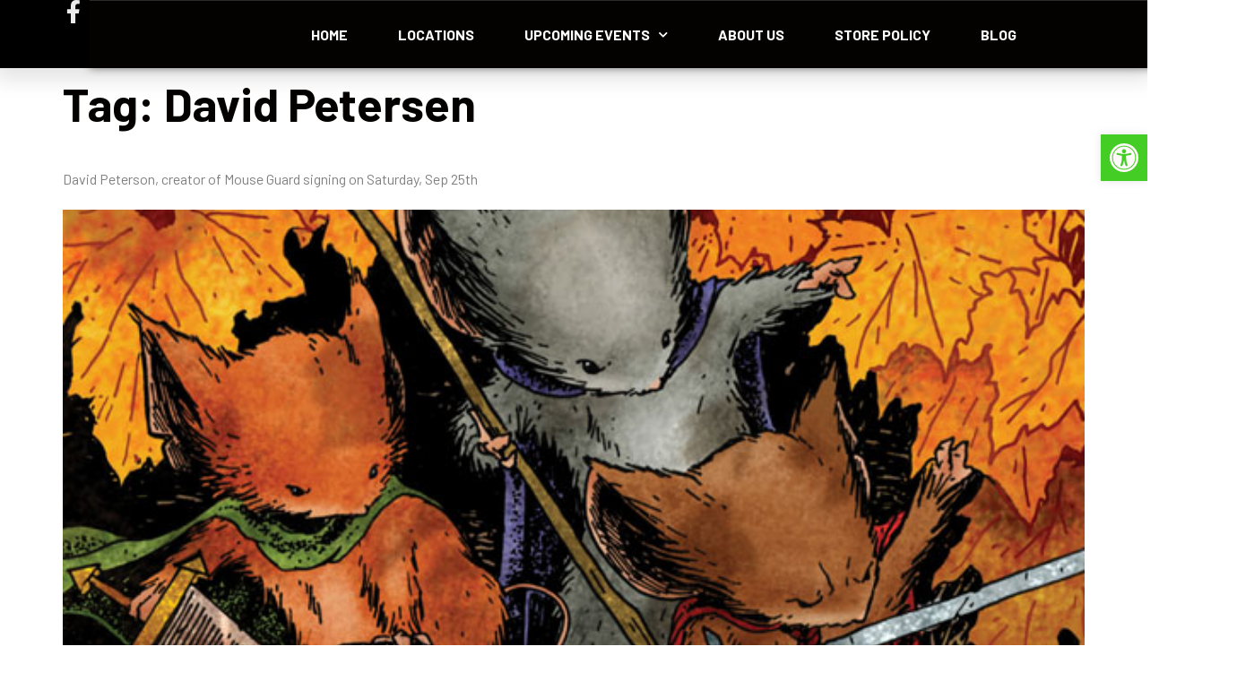

--- FILE ---
content_type: text/css
request_url: https://www.thecomicbug.com/wp-content/uploads/elementor/css/post-6564.css?ver=1733105684
body_size: 2454
content:
.elementor-6564 .elementor-element.elementor-element-1222c9b8{--display:flex;--flex-direction:row;--container-widget-width:calc( ( 1 - var( --container-widget-flex-grow ) ) * 100% );--container-widget-height:100%;--container-widget-flex-grow:1;--container-widget-align-self:stretch;--flex-wrap-mobile:wrap;--justify-content:space-between;--align-items:center;--gap:0px 0px;--flex-wrap:wrap;--background-transition:0.3s;border-style:none;--border-style:none;box-shadow:0px 9px 20px 5px rgba(0,0,0,0.1);--padding-top:0%;--padding-bottom:0%;--padding-left:0%;--padding-right:0%;--z-index:10;}.elementor-6564 .elementor-element.elementor-element-1222c9b8:not(.elementor-motion-effects-element-type-background), .elementor-6564 .elementor-element.elementor-element-1222c9b8 > .elementor-motion-effects-container > .elementor-motion-effects-layer{background-color:#000000;}.elementor-6564 .elementor-element.elementor-element-1222c9b8, .elementor-6564 .elementor-element.elementor-element-1222c9b8::before{--border-transition:0.3s;}.elementor-6564 .elementor-element.elementor-element-436cf2c6{--display:flex;--flex-direction:row;--container-widget-width:calc( ( 1 - var( --container-widget-flex-grow ) ) * 100% );--container-widget-height:100%;--container-widget-flex-grow:1;--container-widget-align-self:stretch;--flex-wrap-mobile:wrap;--justify-content:space-between;--align-items:center;--gap:10px 10px;--background-transition:0.3s;border-style:solid;--border-style:solid;border-width:0px 0px 0px 0px;--border-top-width:0px;--border-right-width:0px;--border-bottom-width:0px;--border-left-width:0px;border-color:#424240;--border-color:#424240;--border-radius:0px 0px 1px 0px;--margin-top:0px;--margin-bottom:0px;--margin-left:50px;--margin-right:50px;--padding-top:0px;--padding-bottom:0px;--padding-left:0px;--padding-right:0px;}.elementor-6564 .elementor-element.elementor-element-436cf2c6, .elementor-6564 .elementor-element.elementor-element-436cf2c6::before{--border-transition:0.3s;}.elementor-6564 .elementor-element.elementor-element-436cf2c6.e-con{--align-self:center;}.elementor-6564 .elementor-element.elementor-element-612219bf{--display:flex;--min-height:35px;--flex-direction:column;--container-widget-width:calc( ( 1 - var( --container-widget-flex-grow ) ) * 100% );--container-widget-height:initial;--container-widget-flex-grow:0;--container-widget-align-self:initial;--flex-wrap-mobile:wrap;--justify-content:center;--align-items:flex-start;--background-transition:0.3s;--padding-top:0px;--padding-bottom:0px;--padding-left:0px;--padding-right:0px;}.elementor-6564 .elementor-element.elementor-element-612219bf.e-con{--flex-grow:0;--flex-shrink:0;}.elementor-6564 .elementor-element.elementor-element-2eeb2906 .elementor-icon-list-items:not(.elementor-inline-items) .elementor-icon-list-item:not(:last-child){padding-bottom:calc(6px/2);}.elementor-6564 .elementor-element.elementor-element-2eeb2906 .elementor-icon-list-items:not(.elementor-inline-items) .elementor-icon-list-item:not(:first-child){margin-top:calc(6px/2);}.elementor-6564 .elementor-element.elementor-element-2eeb2906 .elementor-icon-list-items.elementor-inline-items .elementor-icon-list-item{margin-right:calc(6px/2);margin-left:calc(6px/2);}.elementor-6564 .elementor-element.elementor-element-2eeb2906 .elementor-icon-list-items.elementor-inline-items{margin-right:calc(-6px/2);margin-left:calc(-6px/2);}body.rtl .elementor-6564 .elementor-element.elementor-element-2eeb2906 .elementor-icon-list-items.elementor-inline-items .elementor-icon-list-item:after{left:calc(-6px/2);}body:not(.rtl) .elementor-6564 .elementor-element.elementor-element-2eeb2906 .elementor-icon-list-items.elementor-inline-items .elementor-icon-list-item:after{right:calc(-6px/2);}.elementor-6564 .elementor-element.elementor-element-2eeb2906 .elementor-icon-list-icon i{color:#EBEBEB;transition:color 0.2s;}.elementor-6564 .elementor-element.elementor-element-2eeb2906 .elementor-icon-list-icon svg{fill:#EBEBEB;transition:fill 0.2s;}.elementor-6564 .elementor-element.elementor-element-2eeb2906 .elementor-icon-list-item:hover .elementor-icon-list-icon i{color:#39FF14;}.elementor-6564 .elementor-element.elementor-element-2eeb2906 .elementor-icon-list-item:hover .elementor-icon-list-icon svg{fill:#39FF14;}.elementor-6564 .elementor-element.elementor-element-2eeb2906{--e-icon-list-icon-size:26px;--e-icon-list-icon-align:center;--e-icon-list-icon-margin:0 calc(var(--e-icon-list-icon-size, 1em) * 0.125);--icon-vertical-offset:0px;}.elementor-6564 .elementor-element.elementor-element-2eeb2906 .elementor-icon-list-item:hover .elementor-icon-list-text{color:#FFCE00;}.elementor-6564 .elementor-element.elementor-element-2eeb2906 .elementor-icon-list-text{transition:color 0.3s;}.elementor-6564 .elementor-element.elementor-element-6434249e{--display:flex;--background-transition:0.3s;border-style:none;--border-style:none;--padding-top:8px;--padding-bottom:8px;--padding-left:16px;--padding-right:16px;}.elementor-6564 .elementor-element.elementor-element-6434249e, .elementor-6564 .elementor-element.elementor-element-6434249e::before{--border-transition:0.3s;}.elementor-6564 .elementor-element.elementor-element-6434249e.e-con{--flex-grow:1;--flex-shrink:0;}.elementor-6564 .elementor-element.elementor-element-3639ee80 > .elementor-widget-container{padding:0px 0px 0px 0px;}.elementor-6564 .elementor-element.elementor-element-3639ee80{text-align:center;}.elementor-6564 .elementor-element.elementor-element-3639ee80 img{width:124px;height:60px;object-fit:contain;object-position:center center;opacity:100;}.elementor-6564 .elementor-element.elementor-element-184dd1ec{--display:flex;--min-height:42px;--flex-direction:row;--container-widget-width:calc( ( 1 - var( --container-widget-flex-grow ) ) * 100% );--container-widget-height:100%;--container-widget-flex-grow:1;--container-widget-align-self:stretch;--flex-wrap-mobile:wrap;--justify-content:flex-end;--align-items:center;--background-transition:0.3s;border-style:solid;--border-style:solid;--border-radius:1px 1px 1px 1px;--padding-top:0px;--padding-bottom:0px;--padding-left:0px;--padding-right:0px;}.elementor-6564 .elementor-element.elementor-element-184dd1ec, .elementor-6564 .elementor-element.elementor-element-184dd1ec::before{--border-transition:0.3s;}.elementor-6564 .elementor-element.elementor-element-184dd1ec.e-con{--flex-grow:0;--flex-shrink:0;}.elementor-6564 .elementor-element.elementor-element-7c66056b > .elementor-widget-container{padding:0px 4px 0px 4px;}.elementor-6564 .elementor-element.elementor-element-7c66056b .elementor-search-form__container{min-height:40px;box-shadow:0px 0px 0px 0px rgba(0,0,0,0.5);}.elementor-6564 .elementor-element.elementor-element-7c66056b .elementor-search-form__submit{min-width:40px;}body:not(.rtl) .elementor-6564 .elementor-element.elementor-element-7c66056b .elementor-search-form__icon{padding-left:calc(40px / 3);}body.rtl .elementor-6564 .elementor-element.elementor-element-7c66056b .elementor-search-form__icon{padding-right:calc(40px / 3);}.elementor-6564 .elementor-element.elementor-element-7c66056b .elementor-search-form__input, .elementor-6564 .elementor-element.elementor-element-7c66056b.elementor-search-form--button-type-text .elementor-search-form__submit{padding-left:calc(40px / 3);padding-right:calc(40px / 3);}.elementor-6564 .elementor-element.elementor-element-7c66056b .elementor-search-form__icon{--e-search-form-icon-size-minimal:16px;}.elementor-6564 .elementor-element.elementor-element-7c66056b input[type="search"].elementor-search-form__input{font-family:"Barlow", Sans-serif;font-size:16px;font-weight:500;}.elementor-6564 .elementor-element.elementor-element-7c66056b .elementor-search-form__input,
					.elementor-6564 .elementor-element.elementor-element-7c66056b .elementor-search-form__icon,
					.elementor-6564 .elementor-element.elementor-element-7c66056b .elementor-lightbox .dialog-lightbox-close-button,
					.elementor-6564 .elementor-element.elementor-element-7c66056b .elementor-lightbox .dialog-lightbox-close-button:hover,
					.elementor-6564 .elementor-element.elementor-element-7c66056b.elementor-search-form--skin-full_screen input[type="search"].elementor-search-form__input{color:#333333;fill:#333333;}.elementor-6564 .elementor-element.elementor-element-7c66056b:not(.elementor-search-form--skin-full_screen) .elementor-search-form__container{background-color:#FFFFFF;border-width:1px 1px 1px 1px;border-radius:8px;}.elementor-6564 .elementor-element.elementor-element-7c66056b.elementor-search-form--skin-full_screen input[type="search"].elementor-search-form__input{background-color:#FFFFFF;border-width:1px 1px 1px 1px;border-radius:8px;}.elementor-6564 .elementor-element.elementor-element-7c66056b:not(.elementor-search-form--skin-full_screen) .elementor-search-form--focus .elementor-search-form__input,
					.elementor-6564 .elementor-element.elementor-element-7c66056b .elementor-search-form--focus .elementor-search-form__icon,
					.elementor-6564 .elementor-element.elementor-element-7c66056b .elementor-lightbox .dialog-lightbox-close-button:hover,
					.elementor-6564 .elementor-element.elementor-element-7c66056b.elementor-search-form--skin-full_screen input[type="search"].elementor-search-form__input:focus{color:#FFFFFF;fill:#FFFFFF;}.elementor-6564 .elementor-element.elementor-element-362c070c{--display:flex;--flex-direction:row;--container-widget-width:calc( ( 1 - var( --container-widget-flex-grow ) ) * 100% );--container-widget-height:100%;--container-widget-flex-grow:1;--container-widget-align-self:stretch;--flex-wrap-mobile:wrap;--justify-content:center;--align-items:center;--gap:10px 10px;--background-transition:0.3s;border-style:solid;--border-style:solid;border-width:1px 0px 0px 0px;--border-top-width:1px;--border-right-width:0px;--border-bottom-width:0px;--border-left-width:0px;border-color:#2B2B2A;--border-color:#2B2B2A;--border-radius:0px 0px 1px 0px;box-shadow:0px 0px 10px 0px rgba(0,0,0,0.5);--margin-top:0px;--margin-bottom:0px;--margin-left:0px;--margin-right:0px;--padding-top:0px;--padding-bottom:0px;--padding-left:12px;--padding-right:12px;}.elementor-6564 .elementor-element.elementor-element-362c070c:not(.elementor-motion-effects-element-type-background), .elementor-6564 .elementor-element.elementor-element-362c070c > .elementor-motion-effects-container > .elementor-motion-effects-layer{background-color:#030200;}.elementor-6564 .elementor-element.elementor-element-362c070c, .elementor-6564 .elementor-element.elementor-element-362c070c::before{--border-transition:0.3s;}.elementor-6564 .elementor-element.elementor-element-362c070c.e-con{--flex-grow:1;--flex-shrink:0;}.elementor-6564 .elementor-element.elementor-element-4faa0279{width:auto;max-width:auto;--e-nav-menu-horizontal-menu-item-margin:calc( 56px / 2 );--nav-menu-icon-size:18px;}.elementor-6564 .elementor-element.elementor-element-4faa0279.elementor-element{--align-self:center;}.elementor-6564 .elementor-element.elementor-element-4faa0279 .elementor-menu-toggle{margin:0 auto;background-color:#030200;}.elementor-6564 .elementor-element.elementor-element-4faa0279 .elementor-nav-menu .elementor-item{font-family:"Barlow", Sans-serif;font-size:16px;font-weight:700;text-transform:uppercase;line-height:24.3px;letter-spacing:0px;}.elementor-6564 .elementor-element.elementor-element-4faa0279 .elementor-nav-menu--main .elementor-item{color:#FFFFFF;fill:#FFFFFF;padding-left:0px;padding-right:0px;padding-top:16px;padding-bottom:16px;}.elementor-6564 .elementor-element.elementor-element-4faa0279 .elementor-nav-menu--main .elementor-item:hover,
					.elementor-6564 .elementor-element.elementor-element-4faa0279 .elementor-nav-menu--main .elementor-item.elementor-item-active,
					.elementor-6564 .elementor-element.elementor-element-4faa0279 .elementor-nav-menu--main .elementor-item.highlighted,
					.elementor-6564 .elementor-element.elementor-element-4faa0279 .elementor-nav-menu--main .elementor-item:focus{color:#39FF14;fill:#39FF14;}.elementor-6564 .elementor-element.elementor-element-4faa0279 .elementor-nav-menu--main .elementor-item.elementor-item-active{color:#C0C0C0;}.elementor-6564 .elementor-element.elementor-element-4faa0279 .e--pointer-framed .elementor-item:before{border-width:0px;}.elementor-6564 .elementor-element.elementor-element-4faa0279 .e--pointer-framed.e--animation-draw .elementor-item:before{border-width:0 0 0px 0px;}.elementor-6564 .elementor-element.elementor-element-4faa0279 .e--pointer-framed.e--animation-draw .elementor-item:after{border-width:0px 0px 0 0;}.elementor-6564 .elementor-element.elementor-element-4faa0279 .e--pointer-framed.e--animation-corners .elementor-item:before{border-width:0px 0 0 0px;}.elementor-6564 .elementor-element.elementor-element-4faa0279 .e--pointer-framed.e--animation-corners .elementor-item:after{border-width:0 0px 0px 0;}.elementor-6564 .elementor-element.elementor-element-4faa0279 .e--pointer-underline .elementor-item:after,
					 .elementor-6564 .elementor-element.elementor-element-4faa0279 .e--pointer-overline .elementor-item:before,
					 .elementor-6564 .elementor-element.elementor-element-4faa0279 .e--pointer-double-line .elementor-item:before,
					 .elementor-6564 .elementor-element.elementor-element-4faa0279 .e--pointer-double-line .elementor-item:after{height:0px;}.elementor-6564 .elementor-element.elementor-element-4faa0279 .elementor-nav-menu--main:not(.elementor-nav-menu--layout-horizontal) .elementor-nav-menu > li:not(:last-child){margin-bottom:56px;}.elementor-6564 .elementor-element.elementor-element-4faa0279 .elementor-nav-menu--dropdown a, .elementor-6564 .elementor-element.elementor-element-4faa0279 .elementor-menu-toggle{color:#030200;}.elementor-6564 .elementor-element.elementor-element-4faa0279 .elementor-nav-menu--dropdown a:hover,
					.elementor-6564 .elementor-element.elementor-element-4faa0279 .elementor-nav-menu--dropdown a.elementor-item-active,
					.elementor-6564 .elementor-element.elementor-element-4faa0279 .elementor-nav-menu--dropdown a.highlighted,
					.elementor-6564 .elementor-element.elementor-element-4faa0279 .elementor-menu-toggle:hover{color:#31722E;}.elementor-6564 .elementor-element.elementor-element-4faa0279 .elementor-nav-menu--dropdown a:hover,
					.elementor-6564 .elementor-element.elementor-element-4faa0279 .elementor-nav-menu--dropdown a.elementor-item-active,
					.elementor-6564 .elementor-element.elementor-element-4faa0279 .elementor-nav-menu--dropdown a.highlighted{background-color:#FAFAFA;}.elementor-6564 .elementor-element.elementor-element-4faa0279 .elementor-nav-menu--dropdown a.elementor-item-active{color:#085904;background-color:rgba(0,0,0,0);}.elementor-6564 .elementor-element.elementor-element-4faa0279 .elementor-nav-menu--dropdown .elementor-item, .elementor-6564 .elementor-element.elementor-element-4faa0279 .elementor-nav-menu--dropdown  .elementor-sub-item{font-family:"Barlow", Sans-serif;font-size:16px;font-weight:600;text-transform:uppercase;}.elementor-6564 .elementor-element.elementor-element-4faa0279 .elementor-nav-menu--dropdown{border-style:solid;}.elementor-6564 .elementor-element.elementor-element-4faa0279 .elementor-nav-menu--main .elementor-nav-menu--dropdown, .elementor-6564 .elementor-element.elementor-element-4faa0279 .elementor-nav-menu__container.elementor-nav-menu--dropdown{box-shadow:0px 15px 20px 0px rgba(0,0,0,0.1);}.elementor-6564 .elementor-element.elementor-element-4faa0279 .elementor-nav-menu--dropdown a{padding-left:10px;padding-right:10px;padding-top:20px;padding-bottom:20px;}.elementor-6564 .elementor-element.elementor-element-4faa0279 .elementor-nav-menu--dropdown li:not(:last-child){border-style:solid;border-color:#EBEBEB;border-bottom-width:1px;}.elementor-6564 .elementor-element.elementor-element-4faa0279 .elementor-nav-menu--main > .elementor-nav-menu > li > .elementor-nav-menu--dropdown, .elementor-6564 .elementor-element.elementor-element-4faa0279 .elementor-nav-menu__container.elementor-nav-menu--dropdown{margin-top:15px !important;}.elementor-6564 .elementor-element.elementor-element-4faa0279 div.elementor-menu-toggle{color:#EBEBEB;}.elementor-6564 .elementor-element.elementor-element-4faa0279 div.elementor-menu-toggle svg{fill:#EBEBEB;}.elementor-6564 .elementor-element.elementor-element-af3c01b{--display:flex;--flex-direction:row;--container-widget-width:initial;--container-widget-height:100%;--container-widget-flex-grow:1;--container-widget-align-self:stretch;--flex-wrap-mobile:wrap;--gap:0px 0px;--background-transition:0.3s;}.elementor-6564 .elementor-element.elementor-element-af3c01b:not(.elementor-motion-effects-element-type-background), .elementor-6564 .elementor-element.elementor-element-af3c01b > .elementor-motion-effects-container > .elementor-motion-effects-layer{background-color:#000000;}.elementor-6564 .elementor-element.elementor-element-af3c01b, .elementor-6564 .elementor-element.elementor-element-af3c01b::before{--border-transition:0.3s;}.elementor-6564 .elementor-element.elementor-element-dd37c74{--display:flex;--flex-direction:column;--container-widget-width:100%;--container-widget-height:initial;--container-widget-flex-grow:0;--container-widget-align-self:initial;--flex-wrap-mobile:wrap;--background-transition:0.3s;}.elementor-6564 .elementor-element.elementor-element-5c56a93f > .elementor-widget-container{padding:0px 0px 0px 0px;border-style:none;}.elementor-6564 .elementor-element.elementor-element-5c56a93f.elementor-element{--align-self:flex-start;}.elementor-6564 .elementor-element.elementor-element-5c56a93f{text-align:left;}.elementor-6564 .elementor-element.elementor-element-5c56a93f img{width:135px;height:60px;object-fit:contain;object-position:center center;opacity:100;border-style:none;}.elementor-6564 .elementor-element.elementor-element-44545a9{--display:flex;--flex-direction:column;--container-widget-width:100%;--container-widget-height:initial;--container-widget-flex-grow:0;--container-widget-align-self:initial;--flex-wrap-mobile:wrap;--background-transition:0.3s;}.elementor-6564 .elementor-element.elementor-element-214e25a4 .elementor-menu-toggle{margin-left:auto;background-color:#030200;}.elementor-6564 .elementor-element.elementor-element-214e25a4 .elementor-nav-menu .elementor-item{font-family:"Barlow", Sans-serif;font-size:16px;font-weight:600;text-transform:capitalize;line-height:24.3px;letter-spacing:0.1px;}.elementor-6564 .elementor-element.elementor-element-214e25a4 .elementor-nav-menu--main .elementor-item{color:#EBEBEB;fill:#EBEBEB;padding-left:0px;padding-right:0px;}.elementor-6564 .elementor-element.elementor-element-214e25a4 .elementor-nav-menu--main .elementor-item:hover,
					.elementor-6564 .elementor-element.elementor-element-214e25a4 .elementor-nav-menu--main .elementor-item.elementor-item-active,
					.elementor-6564 .elementor-element.elementor-element-214e25a4 .elementor-nav-menu--main .elementor-item.highlighted,
					.elementor-6564 .elementor-element.elementor-element-214e25a4 .elementor-nav-menu--main .elementor-item:focus{color:#FFE266;fill:#FFE266;}.elementor-6564 .elementor-element.elementor-element-214e25a4{--e-nav-menu-horizontal-menu-item-margin:calc( 80px / 2 );}.elementor-6564 .elementor-element.elementor-element-214e25a4 .elementor-nav-menu--main:not(.elementor-nav-menu--layout-horizontal) .elementor-nav-menu > li:not(:last-child){margin-bottom:80px;}.elementor-6564 .elementor-element.elementor-element-214e25a4 .elementor-nav-menu--dropdown a, .elementor-6564 .elementor-element.elementor-element-214e25a4 .elementor-menu-toggle{color:#16163f;}.elementor-6564 .elementor-element.elementor-element-214e25a4 .elementor-nav-menu--dropdown a:hover,
					.elementor-6564 .elementor-element.elementor-element-214e25a4 .elementor-nav-menu--dropdown a.elementor-item-active,
					.elementor-6564 .elementor-element.elementor-element-214e25a4 .elementor-nav-menu--dropdown a.highlighted,
					.elementor-6564 .elementor-element.elementor-element-214e25a4 .elementor-menu-toggle:hover{color:#d3b574;}.elementor-6564 .elementor-element.elementor-element-214e25a4 .elementor-nav-menu--dropdown a:hover,
					.elementor-6564 .elementor-element.elementor-element-214e25a4 .elementor-nav-menu--dropdown a.elementor-item-active,
					.elementor-6564 .elementor-element.elementor-element-214e25a4 .elementor-nav-menu--dropdown a.highlighted{background-color:rgba(0,0,0,0);}.elementor-6564 .elementor-element.elementor-element-214e25a4 .elementor-nav-menu--dropdown a.elementor-item-active{color:#d3b574;background-color:rgba(0,0,0,0);}.elementor-6564 .elementor-element.elementor-element-214e25a4 .elementor-nav-menu--dropdown .elementor-item, .elementor-6564 .elementor-element.elementor-element-214e25a4 .elementor-nav-menu--dropdown  .elementor-sub-item{font-family:"Barlow", Sans-serif;font-size:16px;font-weight:600;text-transform:uppercase;}.elementor-6564 .elementor-element.elementor-element-214e25a4 .elementor-nav-menu--main .elementor-nav-menu--dropdown, .elementor-6564 .elementor-element.elementor-element-214e25a4 .elementor-nav-menu__container.elementor-nav-menu--dropdown{box-shadow:0px 15px 20px 0px rgba(0,0,0,0.1);}.elementor-6564 .elementor-element.elementor-element-214e25a4 .elementor-nav-menu--dropdown a{padding-left:10px;padding-right:10px;padding-top:20px;padding-bottom:20px;}.elementor-6564 .elementor-element.elementor-element-214e25a4 .elementor-nav-menu--dropdown li:not(:last-child){border-style:solid;border-color:#EBEBEB;border-bottom-width:1px;}.elementor-6564 .elementor-element.elementor-element-214e25a4 .elementor-nav-menu--main > .elementor-nav-menu > li > .elementor-nav-menu--dropdown, .elementor-6564 .elementor-element.elementor-element-214e25a4 .elementor-nav-menu__container.elementor-nav-menu--dropdown{margin-top:15px !important;}.elementor-6564 .elementor-element.elementor-element-214e25a4 div.elementor-menu-toggle{color:#EBEBEB;}.elementor-6564 .elementor-element.elementor-element-214e25a4 div.elementor-menu-toggle svg{fill:#EBEBEB;}.elementor-6564 .elementor-element.elementor-element-214e25a4 div.elementor-menu-toggle:hover{color:#D3B574;}.elementor-6564 .elementor-element.elementor-element-214e25a4 div.elementor-menu-toggle:hover svg{fill:#D3B574;}.elementor-theme-builder-content-area{height:400px;}.elementor-location-header:before, .elementor-location-footer:before{content:"";display:table;clear:both;}@media(max-width:1024px){.elementor-6564 .elementor-element.elementor-element-1222c9b8{--align-items:center;--container-widget-width:calc( ( 1 - var( --container-widget-flex-grow ) ) * 100% );--flex-wrap:nowrap;}.elementor-6564 .elementor-element.elementor-element-436cf2c6{--padding-top:27px;--padding-bottom:27px;--padding-left:15px;--padding-right:15px;}.elementor-6564 .elementor-element.elementor-element-3639ee80 > .elementor-widget-container{padding:0px 90px 0px 0px;}.elementor-6564 .elementor-element.elementor-element-3639ee80 img{width:133px;}.elementor-6564 .elementor-element.elementor-element-184dd1ec{--flex-direction:row;--container-widget-width:initial;--container-widget-height:100%;--container-widget-flex-grow:1;--container-widget-align-self:stretch;--flex-wrap-mobile:wrap;}.elementor-6564 .elementor-element.elementor-element-184dd1ec.e-con{--align-self:stretch;}.elementor-6564 .elementor-element.elementor-element-362c070c{--flex-direction:row-reverse;--container-widget-width:calc( ( 1 - var( --container-widget-flex-grow ) ) * 100% );--container-widget-height:100%;--container-widget-flex-grow:1;--container-widget-align-self:stretch;--flex-wrap-mobile:wrap-reverse;--justify-content:space-between;--align-items:center;--padding-top:0px;--padding-bottom:0px;--padding-left:0px;--padding-right:0px;}.elementor-6564 .elementor-element.elementor-element-362c070c.e-con{--align-self:center;--flex-grow:0;--flex-shrink:1;}.elementor-6564 .elementor-element.elementor-element-4faa0279.elementor-element{--order:-99999 /* order start hack */;}.elementor-6564 .elementor-element.elementor-element-4faa0279 .elementor-nav-menu--dropdown .elementor-item, .elementor-6564 .elementor-element.elementor-element-4faa0279 .elementor-nav-menu--dropdown  .elementor-sub-item{font-size:18px;}.elementor-6564 .elementor-element.elementor-element-4faa0279 .elementor-nav-menu--main > .elementor-nav-menu > li > .elementor-nav-menu--dropdown, .elementor-6564 .elementor-element.elementor-element-4faa0279 .elementor-nav-menu__container.elementor-nav-menu--dropdown{margin-top:20px !important;}.elementor-6564 .elementor-element.elementor-element-4faa0279 .elementor-menu-toggle{border-width:2px;border-radius:2px;}.elementor-6564 .elementor-element.elementor-element-af3c01b{--padding-top:8px;--padding-bottom:8px;--padding-left:16px;--padding-right:16px;}.elementor-6564 .elementor-element.elementor-element-dd37c74{--flex-direction:row;--container-widget-width:initial;--container-widget-height:100%;--container-widget-flex-grow:1;--container-widget-align-self:stretch;--flex-wrap-mobile:wrap;}.elementor-6564 .elementor-element.elementor-element-5c56a93f > .elementor-widget-container{padding:0px 0px 0px 0px;}.elementor-6564 .elementor-element.elementor-element-5c56a93f.elementor-element{--align-self:center;}.elementor-6564 .elementor-element.elementor-element-5c56a93f{text-align:center;}.elementor-6564 .elementor-element.elementor-element-5c56a93f img{width:133px;}.elementor-6564 .elementor-element.elementor-element-44545a9{--justify-content:center;}.elementor-6564 .elementor-element.elementor-element-214e25a4.elementor-element{--align-self:flex-end;}.elementor-6564 .elementor-element.elementor-element-214e25a4 .elementor-nav-menu--dropdown .elementor-item, .elementor-6564 .elementor-element.elementor-element-214e25a4 .elementor-nav-menu--dropdown  .elementor-sub-item{font-size:18px;}.elementor-6564 .elementor-element.elementor-element-214e25a4 .elementor-nav-menu--main > .elementor-nav-menu > li > .elementor-nav-menu--dropdown, .elementor-6564 .elementor-element.elementor-element-214e25a4 .elementor-nav-menu__container.elementor-nav-menu--dropdown{margin-top:20px !important;}.elementor-6564 .elementor-element.elementor-element-214e25a4 .elementor-menu-toggle{border-width:0px;border-radius:0px;}}@media(max-width:767px){.elementor-6564 .elementor-element.elementor-element-1222c9b8{--width:100%;--flex-direction:row;--container-widget-width:calc( ( 1 - var( --container-widget-flex-grow ) ) * 100% );--container-widget-height:100%;--container-widget-flex-grow:1;--container-widget-align-self:stretch;--flex-wrap-mobile:wrap;--justify-content:flex-start;--align-items:center;--margin-top:0px;--margin-bottom:0px;--margin-left:0px;--margin-right:0px;--padding-top:0%;--padding-bottom:0%;--padding-left:16%;--padding-right:16%;}.elementor-6564 .elementor-element.elementor-element-436cf2c6{--flex-direction:row;--container-widget-width:calc( ( 1 - var( --container-widget-flex-grow ) ) * 100% );--container-widget-height:100%;--container-widget-flex-grow:1;--container-widget-align-self:stretch;--flex-wrap-mobile:wrap;--justify-content:space-around;--align-items:flex-start;--gap:0px 0px;--flex-wrap:nowrap;--padding-top:15px;--padding-bottom:15px;--padding-left:15px;--padding-right:15px;}.elementor-6564 .elementor-element.elementor-element-436cf2c6.e-con{--align-self:center;--order:-99999 /* order start hack */;}.elementor-6564 .elementor-element.elementor-element-612219bf{--flex-direction:row;--container-widget-width:initial;--container-widget-height:100%;--container-widget-flex-grow:1;--container-widget-align-self:stretch;--flex-wrap-mobile:wrap;--justify-content:flex-start;}.elementor-6564 .elementor-element.elementor-element-6434249e{--width:150px;--flex-direction:row;--container-widget-width:initial;--container-widget-height:100%;--container-widget-flex-grow:1;--container-widget-align-self:stretch;--flex-wrap-mobile:wrap;--justify-content:flex-start;}.elementor-6564 .elementor-element.elementor-element-6434249e.e-con{--align-self:flex-start;}.elementor-6564 .elementor-element.elementor-element-3639ee80 > .elementor-widget-container{padding:0px 0px 0px 0px;}.elementor-6564 .elementor-element.elementor-element-3639ee80 img{width:100px;}.elementor-6564 .elementor-element.elementor-element-184dd1ec{--width:100%;--flex-direction:row-reverse;--container-widget-width:initial;--container-widget-height:100%;--container-widget-flex-grow:1;--container-widget-align-self:stretch;--flex-wrap-mobile:wrap-reverse;--justify-content:space-between;}.elementor-6564 .elementor-element.elementor-element-362c070c{--flex-direction:row-reverse;--container-widget-width:initial;--container-widget-height:100%;--container-widget-flex-grow:1;--container-widget-align-self:stretch;--flex-wrap-mobile:wrap-reverse;--gap:0px 0px;--z-index:1;}.elementor-6564 .elementor-element.elementor-element-4faa0279 .elementor-nav-menu--dropdown .elementor-item, .elementor-6564 .elementor-element.elementor-element-4faa0279 .elementor-nav-menu--dropdown  .elementor-sub-item{font-size:16px;}.elementor-6564 .elementor-element.elementor-element-4faa0279 .elementor-nav-menu--dropdown a{padding-top:24px;padding-bottom:24px;}.elementor-6564 .elementor-element.elementor-element-4faa0279 .elementor-nav-menu--main > .elementor-nav-menu > li > .elementor-nav-menu--dropdown, .elementor-6564 .elementor-element.elementor-element-4faa0279 .elementor-nav-menu__container.elementor-nav-menu--dropdown{margin-top:20px !important;}.elementor-6564 .elementor-element.elementor-element-af3c01b{--flex-direction:row;--container-widget-width:initial;--container-widget-height:100%;--container-widget-flex-grow:1;--container-widget-align-self:stretch;--flex-wrap-mobile:wrap;}.elementor-6564 .elementor-element.elementor-element-dd37c74{--width:50%;}.elementor-6564 .elementor-element.elementor-element-5c56a93f > .elementor-widget-container{padding:0px 0px 0px 0px;}.elementor-6564 .elementor-element.elementor-element-5c56a93f.elementor-element{--flex-grow:0;--flex-shrink:0;}.elementor-6564 .elementor-element.elementor-element-5c56a93f{text-align:left;}.elementor-6564 .elementor-element.elementor-element-5c56a93f img{width:100%;max-width:100%;height:36px;}.elementor-6564 .elementor-element.elementor-element-44545a9{--width:50%;}.elementor-6564 .elementor-element.elementor-element-214e25a4.elementor-element{--align-self:flex-end;--order:99999 /* order end hack */;}.elementor-6564 .elementor-element.elementor-element-214e25a4 .elementor-nav-menu--dropdown .elementor-item, .elementor-6564 .elementor-element.elementor-element-214e25a4 .elementor-nav-menu--dropdown  .elementor-sub-item{font-size:16px;}.elementor-6564 .elementor-element.elementor-element-214e25a4 .elementor-nav-menu--dropdown a{padding-top:24px;padding-bottom:24px;}.elementor-6564 .elementor-element.elementor-element-214e25a4 .elementor-nav-menu--main > .elementor-nav-menu > li > .elementor-nav-menu--dropdown, .elementor-6564 .elementor-element.elementor-element-214e25a4 .elementor-nav-menu__container.elementor-nav-menu--dropdown{margin-top:20px !important;}.elementor-6564 .elementor-element.elementor-element-214e25a4 .elementor-menu-toggle{border-width:0px;border-radius:0px;}}@media(min-width:768px){.elementor-6564 .elementor-element.elementor-element-612219bf{--width:140px;}.elementor-6564 .elementor-element.elementor-element-6434249e{--width:51.734%;}.elementor-6564 .elementor-element.elementor-element-184dd1ec{--width:180px;}.elementor-6564 .elementor-element.elementor-element-362c070c{--content-width:1440px;}.elementor-6564 .elementor-element.elementor-element-dd37c74{--width:50%;}.elementor-6564 .elementor-element.elementor-element-44545a9{--width:25%;}}@media(max-width:1024px) and (min-width:768px){.elementor-6564 .elementor-element.elementor-element-612219bf{--width:75%;}.elementor-6564 .elementor-element.elementor-element-6434249e{--width:150px;}.elementor-6564 .elementor-element.elementor-element-184dd1ec{--width:28%;}.elementor-6564 .elementor-element.elementor-element-362c070c{--content-width:15vw;}}